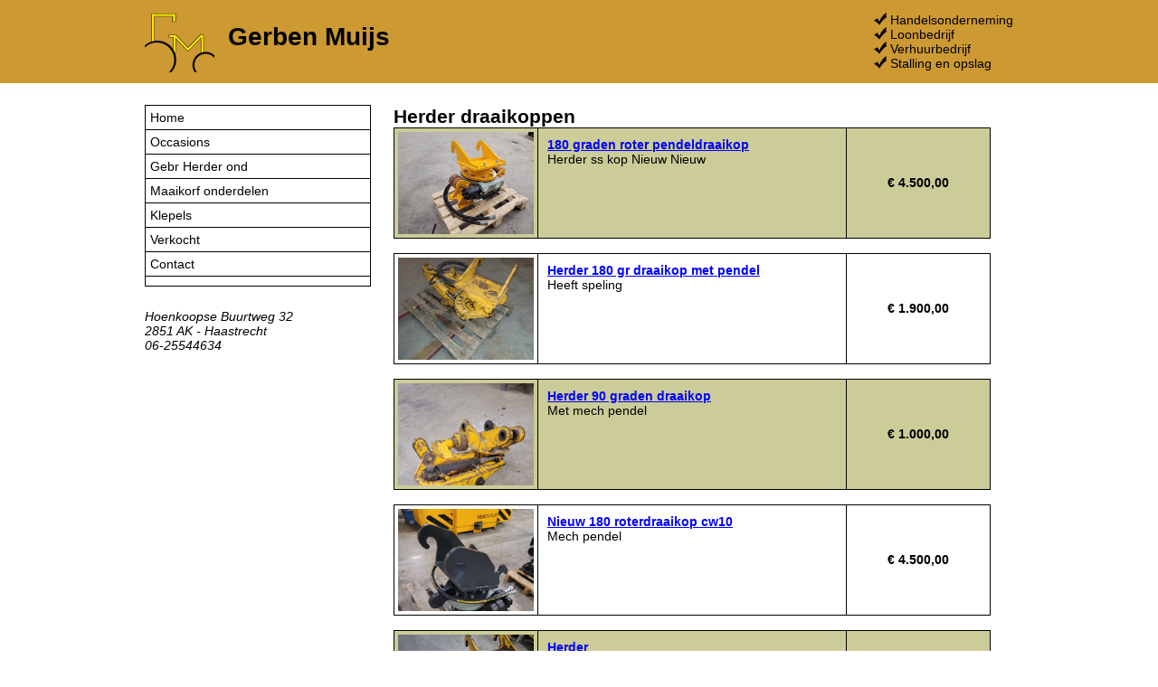

--- FILE ---
content_type: text/html; charset=UTF-8
request_url: https://www.gerbenmuijs.nl/Herder-draaikoppen
body_size: 1681
content:
<!DOCTYPE html PUBLIC "-//W3C//DTD XHTML 1.0 Strict//EN" "http://www.w3.org/TR/xhtml1/DTD/xhtml1-strict.dtd">
<html xmlns="http://www.w3.org/1999/xhtml" dir="ltr" lang="nl">
<head>
    <title>Gerben Muijs</title>
    <base href="https://www.gerbenmuijs.nl/"/>
    <meta http-equiv="Content-Type" content="text/html; charset=UTF-8"/>
    <meta name="robots" content="index,follow"/>
    <meta name="googlebot" content="index,follow"/>
    <link rel="stylesheet" href="inc/css/stylesheet.css" type="text/css" media="screen"/>
    <link rel="stylesheet" href="inc/css/lightbox.css" type="text/css" media="screen"/>
    <script type="text/javascript" src="inc/js/prototype.js"></script>
    <script type="text/javascript" src="inc/js/scriptaculous.js?load=effects,builder"></script>
    <script type="text/javascript" src="inc/js/lightbox.js"></script>
</head>
<body>
<div id="wrapper">
    <div id="container_header">
        <div id="header">
            <div id="logo"><a href="/" title="Gerben Muijs"><img src="inc/img/logo.png" alt="Gerben Muijs"></a></div>
            <div id="div_h1"><h1><a href="/" title="Gerben Muijs">Gerben Muijs</a></h1></div>
            <div id="activities">
                <ul id="ul_activities">
                    <li>Handelsonderneming</li>
                    <li>Loonbedrijf</li>
                    <li>Verhuurbedrijf</li>
                    <li>Stalling en opslag</li>
                </ul>
            </div>
        </div><!-- //header -->
        <div class="clear"></div>
    </div><!-- //container_header -->

    <div class="clear"></div>

    <div id="container_center">
        <div id="center">
            <div id="container_menu">
                <ul id="menu">
                    <li><a href="./" title="Home" id="home" class="off"><span>Home</span></a></li><li><a href="./occasions" title="Occasions" id="occasions" class="off"><span>Occasions</span></a></li><li><a href="./herder" title="Gebr Herder ond" id="herder" class="off"><span>Gebr Herder ond</span></a></li><li><a href="./Maaikorf_onderdelen" title="Maaikorf onderdelen" id="Maaikorf_onderdelen" class="off"><span>Maaikorf onderdelen</span></a></li><li><a href="./Klepels" title="Klepels" id="Klepels" class="off"><span>Klepels</span></a></li><li><a href="./verkocht" title="Verkocht" id="verkocht" class="off"><span>Verkocht</span></a></li><li><a href="./contact" title="Contact" id="contact" class="off"><span>Contact</span></a></li><li><a href="./Herder pompunit s" title="" id="Herder pompunit s" class="off"><span></span></a></li><li><a href="./Demi" title="Demi" id="Demi" class="off"><span>Demi</span></a></li>                </ul>

                <div id="address">
                    <address>
                        Hoenkoopse Buurtweg 32<br/>
                        2851 AK - Haastrecht<br/>
                        06-25544634<br/>
                    </address>
                </div><!-- //address -->
            </div><!-- //container_menu -->

            <div id="container_page"><h2>Herder draaikoppen</h2><table cellpadding="0" cellspacing="0" border="1" bordercolor="#000000" class="product odd">
							<tr>
								<td width="150" valign="middle" align="center" style="padding: 4px 4px 4px 4px;"><div class="product_img"><a href="object/1534">
								<img src="inc/img/uploads/1534_1.jpg?x=2025-04-17 17:22:25" alt="180 graden roter pendeldraaikop" width="150" /></a></div></td>
								<td valign="top" style="padding: 10px;">
									<a href="object/1534"><strong>180 graden roter pendeldraaikop</strong></a><br />
									Herder ss kop Nieuw Nieuw
								</td>
	
								<td width="150" valign="middle" align="center" style="padding: 4px;">
									<strong>&euro; 4.500,00</strong>
								</td>
							</tr>
							</table><br /><table cellpadding="0" cellspacing="0" border="1" bordercolor="#000000" class="product">
							<tr>
								<td width="150" valign="middle" align="center" style="padding: 4px 4px 4px 4px;"><div class="product_img"><a href="object/1626">
								<img src="inc/img/uploads/1626_1.jpg?x=2024-02-26 11:11:47" alt="Herder 180 gr draaikop met pendel" width="150" /></a></div></td>
								<td valign="top" style="padding: 10px;">
									<a href="object/1626"><strong>Herder 180 gr draaikop met pendel</strong></a><br />
									Heeft speling
								</td>
	
								<td width="150" valign="middle" align="center" style="padding: 4px;">
									<strong>&euro; 1.900,00</strong>
								</td>
							</tr>
							</table><br /><table cellpadding="0" cellspacing="0" border="1" bordercolor="#000000" class="product odd">
							<tr>
								<td width="150" valign="middle" align="center" style="padding: 4px 4px 4px 4px;"><div class="product_img"><a href="object/1671">
								<img src="inc/img/uploads/1671_1.jpg?x=2024-06-10 07:25:48" alt="Herder 90 graden draaikop" width="150" /></a></div></td>
								<td valign="top" style="padding: 10px;">
									<a href="object/1671"><strong>Herder 90 graden draaikop</strong></a><br />
									Met mech pendel
								</td>
	
								<td width="150" valign="middle" align="center" style="padding: 4px;">
									<strong>&euro; 1.000,00</strong>
								</td>
							</tr>
							</table><br /><table cellpadding="0" cellspacing="0" border="1" bordercolor="#000000" class="product">
							<tr>
								<td width="150" valign="middle" align="center" style="padding: 4px 4px 4px 4px;"><div class="product_img"><a href="object/1681">
								<img src="inc/img/uploads/1681_1.jpg?x=2025-04-17 17:21:49" alt="Nieuw 180 roterdraaikop cw10" width="150" /></a></div></td>
								<td valign="top" style="padding: 10px;">
									<a href="object/1681"><strong>Nieuw 180 roterdraaikop cw10</strong></a><br />
									Mech pendel
								</td>
	
								<td width="150" valign="middle" align="center" style="padding: 4px;">
									<strong>&euro; 4.500,00</strong>
								</td>
							</tr>
							</table><br /><table cellpadding="0" cellspacing="0" border="1" bordercolor="#000000" class="product odd">
							<tr>
								<td width="150" valign="middle" align="center" style="padding: 4px 4px 4px 4px;"><div class="product_img"><a href="object/1716">
								<img src="inc/img/uploads/1716_1.jpg?x=2024-09-21 09:15:48" alt="Herder " width="150" /></a></div></td>
								<td valign="top" style="padding: 10px;">
									<a href="object/1716"><strong>Herder </strong></a><br />
									90 graden draaikop
								</td>
	
								<td width="150" valign="middle" align="center" style="padding: 4px;">
									<strong>&euro; 1.000,00</strong>
								</td>
							</tr>
							</table><br /><table cellpadding="0" cellspacing="0" border="1" bordercolor="#000000" class="product">
							<tr>
								<td width="150" valign="middle" align="center" style="padding: 4px 4px 4px 4px;"><div class="product_img"><a href="object/1751">
								<img src="inc/img/uploads/1751_1.jpg?x=2024-12-19 11:53:32" alt="90 graden draaikop" width="150" /></a></div></td>
								<td valign="top" style="padding: 10px;">
									<a href="object/1751"><strong>90 graden draaikop</strong></a><br />
									Herder ss
								</td>
	
								<td width="150" valign="middle" align="center" style="padding: 4px;">
									<strong>&euro; 750,00</strong>
								</td>
							</tr>
							</table><br /><table cellpadding="0" cellspacing="0" border="1" bordercolor="#000000" class="product odd">
							<tr>
								<td width="150" valign="middle" align="center" style="padding: 4px 4px 4px 4px;"><div class="product_img"><a href="object/1752">
								<img src="inc/img/uploads/1752_1.jpg?x=2024-12-19 12:01:31" alt="Herder 180 graden met pendel" width="150" /></a></div></td>
								<td valign="top" style="padding: 10px;">
									<a href="object/1752"><strong>Herder 180 graden met pendel</strong></a><br />
									4 stuks uitzoeken
								</td>
	
								<td width="150" valign="middle" align="center" style="padding: 4px;">
									<strong>&euro; 2.000,00</strong>
								</td>
							</tr>
							</table><br /><table cellpadding="0" cellspacing="0" border="1" bordercolor="#000000" class="product">
							<tr>
								<td width="150" valign="middle" align="center" style="padding: 4px 4px 4px 4px;"><div class="product_img"><a href="object/1767">
								<img src="inc/img/uploads/1767_1.jpg?x=2025-01-31 12:13:47" alt="Herder 90 graden draaikop met pendel" width="150" /></a></div></td>
								<td valign="top" style="padding: 10px;">
									<a href="object/1767"><strong>Herder 90 graden draaikop met pendel</strong></a><br />
									
								</td>
	
								<td width="150" valign="middle" align="center" style="padding: 4px;">
									<strong>&euro; 1.250,00</strong>
								</td>
							</tr>
							</table><br /><table cellpadding="0" cellspacing="0" border="1" bordercolor="#000000" class="product odd">
							<tr>
								<td width="150" valign="middle" align="center" style="padding: 4px 4px 4px 4px;"><div class="product_img"><a href="object/1797">
								<img src="inc/img/uploads/1797_1.jpg?x=2025-02-09 17:17:30" alt="Herder 180 gr roterpendel draaikop" width="150" /></a></div></td>
								<td valign="top" style="padding: 10px;">
									<a href="object/1797"><strong>Herder 180 gr roterpendel draaikop</strong></a><br />
									
								</td>
	
								<td width="150" valign="middle" align="center" style="padding: 4px;">
									<strong>&euro; 1.750,00</strong>
								</td>
							</tr>
							</table><br /><table cellpadding="0" cellspacing="0" border="1" bordercolor="#000000" class="product">
							<tr>
								<td width="150" valign="middle" align="center" style="padding: 4px 4px 4px 4px;"><div class="product_img"><a href="object/1826">
								<img src="inc/img/uploads/1826_1.jpg?x=2025-03-12 08:59:17" alt="Herder 180 graden roter draaikop" width="150" /></a></div></td>
								<td valign="top" style="padding: 10px;">
									<a href="object/1826"><strong>Herder 180 graden roter draaikop</strong></a><br />
									Met pendel
								</td>
	
								<td width="150" valign="middle" align="center" style="padding: 4px;">
									<strong>&euro; 2.000,00</strong>
								</td>
							</tr>
							</table><br /><table cellpadding="0" cellspacing="0" border="1" bordercolor="#000000" class="product odd">
							<tr>
								<td width="150" valign="middle" align="center" style="padding: 4px 4px 4px 4px;"><div class="product_img"><a href="object/1931">
								<img src="inc/img/uploads/1931_1.jpg?x=2026-01-13 21:33:29" alt="Herder 180 graden roter pendel draaikop" width="150" /></a></div></td>
								<td valign="top" style="padding: 10px;">
									<a href="object/1931"><strong>Herder 180 graden roter pendel draaikop</strong></a><br />
									Krans resent vernieuwd
								</td>
	
								<td width="150" valign="middle" align="center" style="padding: 4px;">
									<strong>&euro; 3.000,00</strong>
								</td>
							</tr>
							</table><br /></div><!-- //container_page -->
        </div><!-- //center -->
    </div><!-- //container_center -->
</div><!-- //wrapper -->
</body>
</html>

--- FILE ---
content_type: text/css
request_url: https://www.gerbenmuijs.nl/inc/css/stylesheet.css
body_size: 666
content:
/* Stylesheet for GerbenMuijs.nl */

html, body {
}

body {
	margin: 0px;
	padding: 0px;
	font-family: Verdana, Tahoma, Arial;
	font-size: 14px;
}

a img {
	border: 0px;
}

a {
	color: #00f;
	text-decoration: underline;
}

a:hover {
	color: #f00;
	text-decoration: underline;
}

.clear {
	clear: both;
}

.fleft {
	float: left;
}

.fright {
	float: right;
}

.aright {
	text-align: right;
}

.acenter {
	text-align: center;
}

/* HEADER */
	#container_header {
		width: 100%;
		background: #c93;
		float: left;
	}

	#header {
		width: 960px;
		margin: 0px auto;
		padding: 0px;
	}
	
	#logo {
		float: left;
		padding: 15px 0px 0px 0px;
	}
	
	#div_h1 {
		float: left;
		padding: 25px 0px 0px 15px;
	}
	
	h1, h2 {
		margin: 0px;
		padding: 0px;
	}
	
	h1 a {
		color: #000;
		text-decoration: none;
	}
	
	#activities {
		float: right;
	}
	
	#ul_activities li {
		list-style-type: none;
		background: url('../img/li_activities.png') no-repeat;
		padding: 0px 0px 0px 18px;
	}
	
/* CENTER */
	#container_center {
		float: left;
		width: 100%;
	}
	
	#center {
		width: 960px;
		margin: 0px auto;
		padding: 0px;
	}

	#container_menu {
		float: left;
		width: 250px;
	}
	
	/* PAGE */
		#container_page {
			float: left;
			padding: 25px 25px 25px 25px;
			width: 660px;
		}
		
/* MENU */
	#container_menu {
		padding: 25px 0px 0px 0px;
	}

	ul#menu {
		margin: 0px;
		padding: 0px;
	}
	
	ul#menu li {
		list-style-type: none;
	}
	
	ul#menu li a {
		display: block;
		color: #000;
		text-decoration: none;
		border: 1px solid #000;
		margin: -1px 0px 0px 0px;
		padding: 5px;
	}
	
	ul#menu li a:hover, ul#menu li a.on {
		background: #cc9;
	}
	
	#address {
		padding: 25px 0px 0px 0px;
	}

	ul#menu a#Demi {
		display: none;
	}
	
/* PRODUCTS */
	.thepage {
		float: left;
		width: 680px;
	}

	table.product {
		width: 660px;
		border-collapse: collapse;
	}
	
	table.odd {
		background: #cc9;
	}
	
	.product_img {
		width: 150px;
		height: 113px;
		overflow: hidden;
	}